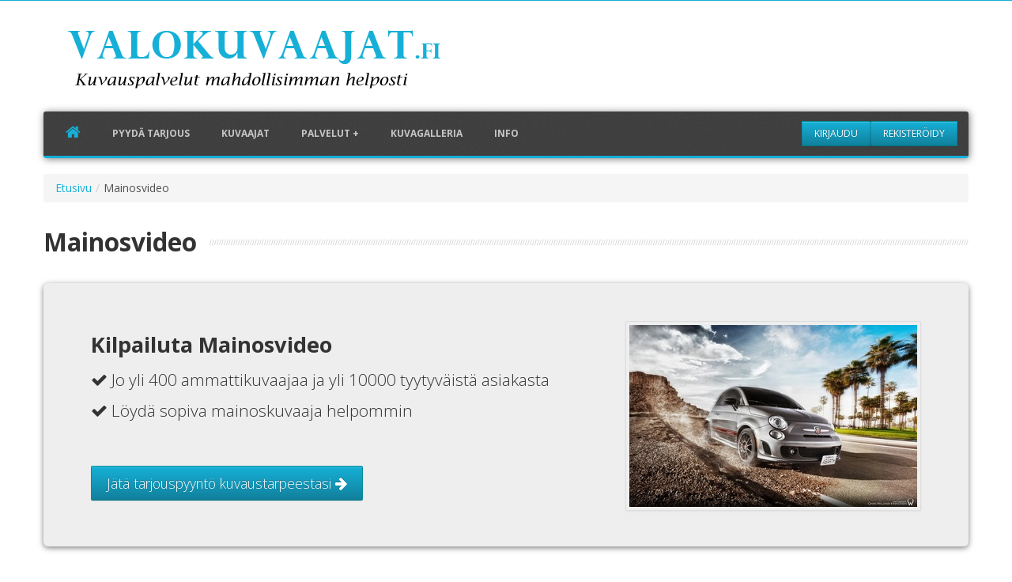

--- FILE ---
content_type: text/html; charset=utf-8
request_url: https://www.valokuvaajat.fi/valokuvaus/mainosvideo/
body_size: 8176
content:

<!DOCTYPE html>
<html lang="fi">
<head>
<meta http-equiv="Content-Type" content="text/html; charset=UTF-8">
<meta charset="utf-8">
<title>Mainosvideo – Kilpailuta paras mainoskuvaaja</title>
<meta name="keywords" content="">
<meta name="description" content="Mainosvideo tulossa? Vertaa hinnat ja kilpailuta alueesi sopivin mainoskuvaaja palvelumme avulla. Klikkaa ja säästä jopa 40%!">
<meta name="viewport" content="width=device-width, initial-scale=1.0">
<meta name="author" content="Valokuvaajat.fi - Polarico Oy">

<link rel="alternate" type="application/rss+xml" title="RSS" href="/valokuvaaja-blogi/feeds/rss/">
<link rel="alternate" type="application/atom+xml" title="Atom" href="/valokuvaaja-blogi/feeds/atom/">


<!-- Bootstrap CSS -->

<link href="/static/css/bootstrap.3.2.0.panel.css" rel="stylesheet">
<link href="/static/css/bootstrap.3.0.3.jumbotron.css" rel="stylesheet">
<link href="/static/appstrap/css/bootstrap.css" rel="stylesheet">
<link href="/static/appstrap/css/responsive.css" rel="stylesheet">

<!-- Flexslider -->
<link href="/static/appstrap/css/flexslider.css" rel="stylesheet">

<!-- Theme style -->
<link href="/static/appstrap/css/theme-style.css" rel="stylesheet">

<!-- custom colour override-->
<link href="/static/appstrap/css/colour-blue2.css" id="colour-scheme" rel="stylesheet">

<link rel="stylesheet" href="/static/css/font-awesome-4.1.0/css/font-awesome.min.css" %}">

<!-- Your custom override -->
<link href="/static/appstrap/css/custom-style.css" rel="stylesheet">

<!-- Le HTML5 shim, for IE6-8 support of HTML5 elements -->
<!--[if lt IE 9]>
<script src="/static/appstrap/js/html5.js"></script>
    <![endif]-->
   
    

<link href="/static/css/own_css.css?v=3.0" rel="stylesheet">


<script src="/static/js/jquery-1.7.2.min.js"></script>




<!-- Le fav and touch icons - @todo: fill with your icons or remove -->
<link rel="shortcut icon" href="/static/favicon-valokuvaajat.ico">

<link href='https://fonts.googleapis.com/css?family=Open+Sans:400,700,300|Rambla|Calligraffitti' rel='stylesheet' type='text/css'>



</head>

<body class="page page-index-static" id="body">
<div id="navigation" class="wrapper">
  <div class="navbar  navbar-static-top"> 
    
    <!--Header & Branding region-->
    <div class="header">
      <div class="header-inner container">
        <div class="row-fluid">
          <div class="span8"> 
            <!--branding/logo--> 
            <a class="brand" href='/' title="Valokuvaajat.fi">
            
    <img src="/static/media/images/valokuvaus_logo2.png" alt="Valokuvaaja ja valokuvaus - Häihin, juhliin ja yritysten tarpeisiin" title="Valokuvaajat.fi"></img>

            </a>
            <!--Here was slogan-->
          </div>
          
          <!--header rightside-->

          <!--<div class="span4">-->            
            <!--social media icons-->
            <!--
            <!--<div class="social-media pull-right">-->
              <!--<a href="https://www.facebook.com/valokuvaajat.fi" target="_blank"><i class="icon-facebook"></i></a>-->
           <!--</div>-->
          <!--</div>-->
        </div>
      </div>
    </div>
	
    <div class="container">
      <div class="navbar-inner">

		 
 <!--mobile collapse menu button-->
        <a class="btn btn-navbar pull-left" data-toggle="collapse" data-target=".nav-collapse"> <span class="icon-bar"></span> <span class="icon-bar"></span> <span class="icon-bar"></span> <span class="icon-bar"></span> </a>

        <!--user menu-->


        <ul class="nav user-menu pull-right">
        
        
            <li><a href="/kayttaja/kirjaudu/?next=/valokuvaus/mainosvideo/"
            class="btn btn-primary btn-account login">Kirjaudu</a><li>

            <li><a href="/rekisteroidy/"
            class="btn btn-primary btn-account signup">Rekisteröidy</a></li>
       	
    
    </ul>

        <!--everything within this div is collapsed on mobile-->
        <div class="nav-collapse collapse">

          <!--main navigation-->
          <ul class="nav" id="main-menu">

            <li class="home-link"><a href="/"><i class="icon-home hidden-phone"></i><span class="visible-phone">Valokuvaajat.fi - Kilpailuta valokuvaus</span></a></li>

			

			  	
			  	<li ><a href="/pyyda-tarjous/" class="menu-item">Pyydä tarjous</a></li>
				
			  	<li ><a href="/kuvaajat/" class="menu-item">Kuvaajat</a></li>
				<li class="dropdown"> <a href="#" class="dropdown-toggle" id="about-drop" data-toggle="dropdown">Palvelut +</a>
				  <!-- Dropdown Menu -->
				  
				  <ul class="dropdown-menu" role="menu" aria-labelledby="about-drop">
					
					<li role="menuitem"><a href="/valokuvaus/asuntokuvaus/" tabindex="-1" class="menu-item">Asuntokuvaus</a></li>
					
					<li role="menuitem"><a href="/valokuvaus/dronekuvaus/" tabindex="-1" class="menu-item">Dronekuvaus</a></li>
					
					<li role="menuitem"><a href="/valokuvaus/haakuvaus/" tabindex="-1" class="menu-item">Hääkuvaus</a></li>
					
					<li role="menuitem"><a href="/valokuvaus/haavideo/" tabindex="-1" class="menu-item">Häävideo</a></li>
					
					<li role="menuitem"><a href="/valokuvaus/henkilostokuvaus/" tabindex="-1" class="menu-item">Henkilöstökuvaus</a></li>
					
					<li role="menuitem"><a href="/valokuvaus/ilmakuvaus/" tabindex="-1" class="menu-item">Ilmakuvaus</a></li>
					
					<li role="menuitem"><a href="/valokuvaus/juhlakuvaus/" tabindex="-1" class="menu-item">Juhlakuvaus</a></li>
					
					<li role="menuitem"><a href="/valokuvaus/lapsikuvaus/" tabindex="-1" class="menu-item">Lapsikuvaus</a></li>
					
					<li role="menuitem"><a href="/valokuvaus/tapahtumakuvaus/" tabindex="-1" class="menu-item">Tapahtumakuvaus</a></li>
					
					<li role="menuitem"><a href="/valokuvaus/tuotekuvaus/" tabindex="-1" class="menu-item">Tuotekuvaus</a></li>
					
					<li role="menuitem"><a href="/valokuvaus/valokuvaaja/" tabindex="-1" class="menu-item">Valokuvaaja</a></li>
					
					<li role="menuitem"><a href="/valokuvaus/valokuvaamo/" tabindex="-1" class="menu-item">Valokuvaamo</a></li>
					
					<li role="menuitem"><a href="/valokuvaus/videokuvaus/" tabindex="-1" class="menu-item">Videokuvaus</a></li>
					
					<li role="menuitem"><a href="/valokuvaus/1-vuotiskuvaus/" tabindex="-1" class="menu-item">1-vuotiskuvaus</a></li>
					
					<li role="menuitem"><a href="/valokuvaus/3d-esittely/" tabindex="-1" class="menu-item">3D-esittely</a></li>
					
					<li role="menuitem"><a href="/valokuvaus/bandikuvaus/" tabindex="-1" class="menu-item">Bändikuvaus</a></li>
					
					<li role="menuitem"><a href="/valokuvaus/boudoir-kuvaus/" tabindex="-1" class="menu-item">Boudoir kuvaus</a></li>
					
					<li role="menuitem"><a href="/valokuvaus/dokumentaarinen-haakuvaus/" tabindex="-1" class="menu-item">Dokumentaarinen hääkuvaus</a></li>
					
					<li role="menuitem"><a href="/valokuvaus/esittelyvideo/" tabindex="-1" class="menu-item">Esittelyvideo</a></li>
					
					<li role="menuitem"><a href="/valokuvaus/hautajaiskuvaus/" tabindex="-1" class="menu-item">Hautajaiskuvaus</a></li>
					
					<li role="menuitem"><a href="/valokuvaus/henkilokuvaus/" tabindex="-1" class="menu-item">Henkilökuvaus</a></li>
					
					<li role="menuitem"><a href="/valokuvaus/huomenlahjakuvaus/" tabindex="-1" class="menu-item">Huomenlahjakuvaus</a></li>
					
					<li role="menuitem"><a href="/valokuvaus/koulukuvaus/" tabindex="-1" class="menu-item">Koulukuvaus</a></li>
					
					<li role="menuitem"><a href="/valokuvaus/lehtikuvaus/" tabindex="-1" class="menu-item">Lehtikuvaus</a></li>
					
					<li role="menuitem"><a href="/valokuvaus/lemmikkikuvaus/" tabindex="-1" class="menu-item">Lemmikkikuvaus</a></li>
					
					<li role="menuitem"><a href="/valokuvaus/luontokuvaus/" tabindex="-1" class="menu-item">Luontokuvaus</a></li>
					
					<li role="menuitem"><a href="/valokuvaus/mainoskuvaus/" tabindex="-1" class="menu-item">Mainoskuvaus</a></li>
					
					<li role="menuitem"><a href="/valokuvaus/mainosvideo/" tabindex="-1" class="menu-item">Mainosvideo</a></li>
					
					<li role="menuitem"><a href="/valokuvaus/mallikansiokuvaus/" tabindex="-1" class="menu-item">Mallikansiokuvaus</a></li>
					
					<li role="menuitem"><a href="/valokuvaus/muotikuvaus/" tabindex="-1" class="menu-item">Muotikuvaus</a></li>
					
					<li role="menuitem"><a href="/valokuvaus/muotokuvaus/" tabindex="-1" class="menu-item">Muotokuvaus</a></li>
					
					<li role="menuitem"><a href="/valokuvaus/paivakotikuvaus/" tabindex="-1" class="menu-item">Päiväkotikuvaus</a></li>
					
					<li role="menuitem"><a href="/valokuvaus/panoraamakuvaus/" tabindex="-1" class="menu-item">Panoraamakuvaus</a></li>
					
					<li role="menuitem"><a href="/valokuvaus/perhekuvaus/" tabindex="-1" class="menu-item">Perhekuvaus</a></li>
					
					<li role="menuitem"><a href="/valokuvaus/raskausajan-valokuvaus/" tabindex="-1" class="menu-item">Raskausajan kuvaus</a></li>
					
					<li role="menuitem"><a href="/valokuvaus/rippikuvaus/" tabindex="-1" class="menu-item">Rippikuvaus</a></li>
					
					<li role="menuitem"><a href="/valokuvaus/ristiaiskuvaus/" tabindex="-1" class="menu-item">Ristiäiskuvaus</a></li>
					
					<li role="menuitem"><a href="/valokuvaus/ruokakuvaus/" tabindex="-1" class="menu-item">Ruokakuvaus</a></li>
					
					<li role="menuitem"><a href="/valokuvaus/teollisuuskuvaus/" tabindex="-1" class="menu-item">Teollisuuskuvaus</a></li>
					
					<li role="menuitem"><a href="/valokuvaus/kiinteistokuvaus/" tabindex="-1" class="menu-item">Tila- ja kiinteistökuvaus</a></li>
					
					<li role="menuitem"><a href="/valokuvaus/tuotevideo/" tabindex="-1" class="menu-item">Tuotevideo</a></li>
					
					<li role="menuitem"><a href="/valokuvaus/urheilukuvaus/" tabindex="-1" class="menu-item">Urheilukuvaus</a></li>
					
					<li role="menuitem"><a href="/valokuvaus/urheiluseura-joukkuekuvaus/" tabindex="-1" class="menu-item">Urheiluseura / Joukkuekuvaus</a></li>
					
					<li role="menuitem"><a href="/valokuvaus/vauvakuvaus/" tabindex="-1" class="menu-item">Vauvakuvaus</a></li>
					
					<li role="menuitem"><a href="/valokuvaus/videotuotanto/" tabindex="-1" class="menu-item">Videotuotanto</a></li>
					
					<li role="menuitem"><a href="/valokuvaus/yo-kuvaus-ja-ylioppilaskuvaus/" tabindex="-1" class="menu-item">Ylioppilaskuvaus</a></li>
					
					<li role="menuitem"><a href="/valokuvaus/yrityskuvaus/" tabindex="-1" class="menu-item">Yrityskuvaus</a></li>
					
					<li role="menuitem"><a href="/valokuvaus/yritysvideo/" tabindex="-1" class="menu-item">Yritysvideo</a></li>
					
				  </ul>
				</li>
			  	
			  	<li ><a href="/galleria/" class="menu-item">Kuvagalleria</a></li>
				<li ><a href="/tietoa-palvelusta/" class="menu-item">Info</a></li>
			
				<!--<li><a href="/valokuvaaja-blogi/" class="menu-item">Blogi</a></li>-->
				

          </ul>

        </div>
        <!--/.nav-collapse -->

      </div>
    </div>
	
  </div>
</div>





<div id="content">
  <div class="container" id="about">
	  
      <ul class="breadcrumb">
        <li><a href="/">Etusivu</a><span class="divider">/</span></li><li class="active">Mainosvideo</li>
      </ul>
	  
    <div class="row">
      
      
      
      

      <!-- Sidebar -->
      
      

      

      <!--main content-->
	  
      	<div class="span12">

			
                




        	<h1 class="title-divider"><span>Mainosvideo</span><small></small></h1>
			
        
        	

	<div class="jumbotron box-shadow">

		<img src="/static/media/service_images/Mainosvideo/.thumbnails/videokuvaus-0x230.jpeg" alt="Mainosvideo" class="pull-right hidden-xs hidden-sm thumbnail" style="max-width:400px;"/>
		<h2>Kilpailuta Mainosvideo</h2>
		<p><i class="fa fa-check"></i> Jo yli 400 ammattikuvaajaa ja yli 10000 tyytyväistä asiakasta</p>
 		<p><i class="fa fa-check"></i> Löydä sopiva mainoskuvaaja helpommin</p>
		<br>
		<p>
		    <a href="/pyyda-tarjous/yrityskuvaus/?service=54" rel="nofollow" class="text-center btn btn-large btn-primary">Jätä tarjouspyyntö kuvaustarpeestasi <i class="fa fa-arrow-right"></i></a>
                    <!--<a href="/pyyda-tarjous/" rel="nofollow" class="text-center btn btn-large btn-primary">Jätä tarjouspyyntö kuvaustarpeestasi <i class="fa fa-arrow-right"></i></a>-->
		</p>

	</div>

	
	<div class="panel panel-default">
	<div class="panel-heading">
		<h4>Mainosvideo tietoa</h4>
  	</div>
  	<div class="panel-body">
		
			
				<h2><strong>Tarvitsetko mainosvideon yrityksellesi?</strong></h2>
<p>Valokuvaajat.fi palvelussa on mukana useita kymmeni&auml; videotuotannon ja mainoskuvauksen ammattilaisia, jotka tarjoavat palveluita koko Suomessa.</p>
<p>Haluatko tarjouksen useilta videokuvauksen ammattilaisilta?&nbsp;</p>
<p><a class="btn btn-primary" href="/pyyda-tarjous/" rel="nofollow">Pyyd&auml; ilmainen tarjous t&auml;st&auml;</a></p>
<h2><br />Mik&auml; on t&auml;rke&auml;&auml; mainoskuvauksessa?</h2>
<p>Mainosvideoissa suunnittelun merkitys on todella t&auml;rke&auml;&auml;. Aikataulut, henkil&ouml;t, taustat ja ymp&auml;rist&ouml; pit&auml;&auml; suunnitella etuk&auml;teen tarkasti, jotta tuotanto saadaan viety&auml; l&auml;pi tehokkaasti.</p>
<p>Ammattivideokuvaajamme hallitsevat asiakkaiden eriliaset tarpeet ja heill&auml; on k&auml;yt&ouml;ss&auml;&auml;n kalusto ja yhteisty&ouml;verkosto, joilla vaativammatkin tuotannot saadaan hoidettua.</p>
			
		
  	</div>
  	</div>
	
        
	
        
	<div class="panel panel-default box-shadow">
  	<div class="panel-body">
		<p><b>Olemme Suomen suosituin palvelu valokuvaajien vertailuun. Yli 96% asiakkaistamme suosittelee valitsemaansa kuvaajaa.</b></p>
		<p>
			<a href="/pyyda-tarjous/yrityskuvaus/?service=54" rel="nofollow" class="text-center btn btn-large btn-primary">Kilpailuta Mainosvideo tästä <i class="fa fa-arrow-right"></i></a>
                        <!--<a href="/pyyda-tarjous/" rel="nofollow" class="text-center btn btn-large btn-primary">Kilpailuta Mainosvideo tästä <i class="fa fa-arrow-right"></i></a>-->
		</p>
  	</div>
  	</div>


	<h4>Muuta</h4>
	<p><a href="/valokuvaus/mainosvideo/hinta/">Mainosvideo hinta</a></p>
		<p>
	
		<a href="/valokuvaus/mainosvideo/porvoo/" title="Mainosvideo Porvoo">Mainosvideo Porvoo</a>,
	
		<a href="/valokuvaus/mainosvideo/lahti/" title="Mainosvideo Lahti">Mainosvideo Lahti</a>,
	
		<a href="/valokuvaus/mainosvideo/jarvenpaa/" title="Mainosvideo Järvenpää">Mainosvideo Järvenpää</a>,
	
		<a href="/valokuvaus/mainosvideo/tuusula/" title="Mainosvideo Tuusula">Mainosvideo Tuusula</a>,
	
		<a href="/valokuvaus/mainosvideo/lappeenranta/" title="Mainosvideo Lappeenranta">Mainosvideo Lappeenranta</a>,
	
		<a href="/valokuvaus/mainosvideo/nokia/" title="Mainosvideo Nokia">Mainosvideo Nokia</a>,
	
		<a href="/valokuvaus/mainosvideo/pirkkala/" title="Mainosvideo Pirkkala">Mainosvideo Pirkkala</a>,
	
		<a href="/valokuvaus/mainosvideo/sipoo/" title="Mainosvideo Sipoo">Mainosvideo Sipoo</a>,
	
		<a href="/valokuvaus/mainosvideo/raisio/" title="Mainosvideo Raisio">Mainosvideo Raisio</a>,
	
		<a href="/valokuvaus/mainosvideo/kouvola/" title="Mainosvideo Kouvola">Mainosvideo Kouvola</a>,
	
		<a href="/valokuvaus/mainosvideo/kirkkonummi/" title="Mainosvideo Kirkkonummi">Mainosvideo Kirkkonummi</a>,
	
		<a href="/valokuvaus/mainosvideo/naantali/" title="Mainosvideo Naantali">Mainosvideo Naantali</a>,
	
		<a href="/valokuvaus/mainosvideo/nurmijarvi/" title="Mainosvideo Nurmijärvi">Mainosvideo Nurmijärvi</a>,
	
		<a href="/valokuvaus/mainosvideo/kerava/" title="Mainosvideo Kerava">Mainosvideo Kerava</a>,
	
		<a href="/valokuvaus/mainosvideo/kuopio/" title="Mainosvideo Kuopio">Mainosvideo Kuopio</a>,
	
		<a href="/valokuvaus/mainosvideo/hyvinkaa/" title="Mainosvideo Hyvinkää">Mainosvideo Hyvinkää</a>,
	
		<a href="/valokuvaus/mainosvideo/hameenlinna/" title="Mainosvideo Hämeenlinna">Mainosvideo Hämeenlinna</a>,
	
		<a href="/valokuvaus/mainosvideo/lohja/" title="Mainosvideo Lohja">Mainosvideo Lohja</a>,
	
		<a href="/valokuvaus/mainosvideo/mantsala/" title="Mainosvideo Mäntsälä">Mainosvideo Mäntsälä</a>,
	
		<a href="/valokuvaus/mainosvideo/nummela/" title="Mainosvideo Nummela">Mainosvideo Nummela</a>,
	
		<a href="/valokuvaus/mainosvideo/salo/" title="Mainosvideo Salo">Mainosvideo Salo</a>,
	
		<a href="/valokuvaus/mainosvideo/kempele/" title="Mainosvideo Kempele">Mainosvideo Kempele</a>,
	
		<a href="/valokuvaus/mainosvideo/joensuu/" title="Mainosvideo Joensuu">Mainosvideo Joensuu</a>,
	
		<a href="/valokuvaus/mainosvideo/rovaniemi/" title="Mainosvideo Rovaniemi">Mainosvideo Rovaniemi</a>,
	
		<a href="/valokuvaus/mainosvideo/Pori/" title="Mainosvideo Pori">Mainosvideo Pori</a>,
	
		<a href="/valokuvaus/mainosvideo/vihti/" title="Mainosvideo Vihti">Mainosvideo Vihti</a>,
	
		<a href="/valokuvaus/mainosvideo/masku/" title="Mainosvideo Masku">Mainosvideo Masku</a>,
	
		<a href="/valokuvaus/mainosvideo/kangasala/" title="Mainosvideo Kangasala">Mainosvideo Kangasala</a>,
	
		<a href="/valokuvaus/mainosvideo/lempaala/" title="Mainosvideo Lempäälä">Mainosvideo Lempäälä</a>,
	
		<a href="/valokuvaus/mainosvideo/rusko/" title="Mainosvideo Rusko">Mainosvideo Rusko</a>,
	
		<a href="/valokuvaus/mainosvideo/kotka/" title="Mainosvideo Kotka">Mainosvideo Kotka</a>,
	
		<a href="/valokuvaus/mainosvideo/vaasa/" title="Mainosvideo Vaasa">Mainosvideo Vaasa</a>,
	
		<a href="/valokuvaus/mainosvideo/lieto/" title="Mainosvideo Lieto">Mainosvideo Lieto</a>,
	
		<a href="/valokuvaus/mainosvideo/ylojarvi/" title="Mainosvideo Ylöjärvi">Mainosvideo Ylöjärvi</a>,
	
		<a href="/valokuvaus/mainosvideo/karkkila/" title="Mainosvideo Karkkila">Mainosvideo Karkkila</a>,
	
		<a href="/valokuvaus/mainosvideo/siuntio/" title="Mainosvideo Siuntio">Mainosvideo Siuntio</a>,
	
		<a href="/valokuvaus/mainosvideo/raasepori/" title="Mainosvideo Raasepori">Mainosvideo Raasepori</a>,
	
		<a href="/valokuvaus/mainosvideo/seinajoki/" title="Mainosvideo Seinäjoki">Mainosvideo Seinäjoki</a>,
	
		<a href="/valokuvaus/mainosvideo/hanko/" title="Mainosvideo Hanko">Mainosvideo Hanko</a>,
	
		<a href="/valokuvaus/mainosvideo/kaarina/" title="Mainosvideo Kaarina">Mainosvideo Kaarina</a>,
	
		<a href="/valokuvaus/mainosvideo/pornainen/" title="Mainosvideo Pornainen">Mainosvideo Pornainen</a>,
	
		<a href="/valokuvaus/mainosvideo/riihimaki/" title="Mainosvideo Riihimäki">Mainosvideo Riihimäki</a>,
	
		<a href="/valokuvaus/mainosvideo/vantaa/" title="Mainosvideo Vantaa">Mainosvideo Vantaa</a>,
	
		<a href="/valokuvaus/mainosvideo/jyvaskyla/" title="Mainosvideo Jyväskylä">Mainosvideo Jyväskylä</a>,
	
		<a href="/valokuvaus/mainosvideo/jamsa/" title="Mainosvideo Jämsä">Mainosvideo Jämsä</a>,
	
		<a href="/valokuvaus/mainosvideo/savonlinna/" title="Mainosvideo Savonlinna">Mainosvideo Savonlinna</a>,
	
		<a href="/valokuvaus/mainosvideo/kauhava/" title="Mainosvideo Kauhava">Mainosvideo Kauhava</a>,
	
		<a href="/valokuvaus/mainosvideo/Pietarsaari/" title="Mainosvideo Pietarsaari">Mainosvideo Pietarsaari</a>,
	
		<a href="/valokuvaus/mainosvideo/imatra/" title="Mainosvideo Imatra">Mainosvideo Imatra</a>,
	
		<a href="/valokuvaus/mainosvideo/paimio/" title="Mainosvideo Paimio">Mainosvideo Paimio</a>,
	
		<a href="/valokuvaus/mainosvideo/loviisa/" title="Mainosvideo Loviisa">Mainosvideo Loviisa</a>,
	
		<a href="/valokuvaus/mainosvideo/kajaani/" title="Mainosvideo Kajaani">Mainosvideo Kajaani</a>,
	
		<a href="/valokuvaus/mainosvideo/liminka/" title="Mainosvideo Liminka">Mainosvideo Liminka</a>,
	
		<a href="/valokuvaus/mainosvideo/muurame/" title="Mainosvideo Muurame">Mainosvideo Muurame</a>,
	
		<a href="/valokuvaus/mainosvideo/Heinola/" title="Mainosvideo Heinola">Mainosvideo Heinola</a>,
	
		<a href="/valokuvaus/mainosvideo/forssa/" title="Mainosvideo Forssa">Mainosvideo Forssa</a>,
	
		<a href="/valokuvaus/mainosvideo/rauma/" title="Mainosvideo Rauma">Mainosvideo Rauma</a>,
	
		<a href="/valokuvaus/mainosvideo/hamina/" title="Mainosvideo Hamina">Mainosvideo Hamina</a>,
	
		<a href="/valokuvaus/mainosvideo/mikkeli/" title="Mainosvideo Mikkeli">Mainosvideo Mikkeli</a>,
	
		<a href="/valokuvaus/mainosvideo/valkeakoski/" title="Mainosvideo Valkeakoski">Mainosvideo Valkeakoski</a>,
	
		<a href="/valokuvaus/mainosvideo/orimattila/" title="Mainosvideo Orimattila">Mainosvideo Orimattila</a>,
	
		<a href="/valokuvaus/mainosvideo/hameenkyro/" title="Mainosvideo Hämeenkyrö">Mainosvideo Hämeenkyrö</a>,
	
		<a href="/valokuvaus/mainosvideo/siilinjarvi/" title="Mainosvideo Siilinjärvi">Mainosvideo Siilinjärvi</a>,
	
		<a href="/valokuvaus/mainosvideo/iisalmi/" title="Mainosvideo Iisalmi">Mainosvideo Iisalmi</a>,
	
		<a href="/valokuvaus/mainosvideo/uusikaupunki/" title="Mainosvideo Uusikaupunki">Mainosvideo Uusikaupunki</a>,
	
		<a href="/valokuvaus/mainosvideo/parainen/" title="Mainosvideo Parainen">Mainosvideo Parainen</a>,
	
		<a href="/valokuvaus/mainosvideo/inkoo/" title="Mainosvideo Inkoo">Mainosvideo Inkoo</a>,
	
		<a href="/valokuvaus/mainosvideo/askola/" title="Mainosvideo Askola">Mainosvideo Askola</a>,
	
		<a href="/valokuvaus/mainosvideo/sastamala/" title="Mainosvideo Sastamala">Mainosvideo Sastamala</a>,
	
		<a href="/valokuvaus/mainosvideo/loimaa/" title="Mainosvideo Loimaa">Mainosvideo Loimaa</a>,
	
		<a href="/valokuvaus/mainosvideo/ylivieska/" title="Mainosvideo Ylivieska">Mainosvideo Ylivieska</a>,
	
		<a href="/valokuvaus/mainosvideo/kokkola/" title="Mainosvideo Kokkola">Mainosvideo Kokkola</a>,
	
		<a href="/valokuvaus/mainosvideo/turku/" title="Mainosvideo Turku">Mainosvideo Turku</a>,
	
		<a href="/valokuvaus/mainosvideo/tampere/" title="Mainosvideo Tampere">Mainosvideo Tampere</a>,
	
		<a href="/valokuvaus/mainosvideo/espoo/" title="Mainosvideo Espoo">Mainosvideo Espoo</a>,
	
		<a href="/valokuvaus/mainosvideo/helsinki/" title="Mainosvideo Helsinki">Mainosvideo Helsinki</a>,
	
		<a href="/valokuvaus/mainosvideo/oulu/" title="Mainosvideo Oulu">Mainosvideo Oulu</a>,
	
		</p>




      	</div>
		
        		<br>
				<div class="span12">
        		<div class="fb-like" data-send="true" data-width="300" data-show-faces="true"></div>
				</div>
        	
	  
    </div>
  </div>
</div>


<div id="content-below" class="wrapper">
  <div class="container">
    <div class="row-fluid">
      <div class="upsell"> <small class="muted">Ilmainen <span class="spacer">//</span> Nopea <span class="spacer">//</span> Luotettava <span class="spacer">//</span> </small> <a href="/pyyda-tarjous/" class="btn btn-primary">Vertaile kuvaajat tästä <i class="icon-camera "></i></a> </div>
    </div>
  </div>
</div>








<!-- FOOTER -->
<footer id="footer">
  <div class="container">
    
    <div class="row">
      <div class="span5 col">
        <div class="block contact-block">
          <h3>Ota yhteyttä</h3>
          <address>
          <p><abbr title="Sähköposti"><i class="icon-envelope"></i></abbr> asiakaspalvelu(at)valokuvaajat.fi</p>
          <p>Polarico Oy</p>
          <br>
          <p>Valokuvaajat.fi tekee kuvauspalveluiden ostamisesta helppoa.</p>
          </address>
        </div>
      </div>
      <div class="span4 col">
        <div class="block">
          <h3>Sivusto</h3>
          <ul style="list-style: none;">
            <li><a href="/pyyda-tarjous/" rel="nofollow">Pyydä tarjous</a></li>
            <li><a href="/kuvaajat/">Selaa kuvaajia</a></li>
            <li><a href="/tietoa-palvelusta/">Tietoa palvelusta</a></li>
            <li><a href="/tietoa-valokuvaajalle/" rel="nofollow">Tietoa kuvaajille</a></li>
	    <li><a href="/yleista-valokuvauksesta/">Yleistä valokuvauksesta</a></li>
            <li><a href="/valokuvaaja-blogi/">Blogi</a></li>
            <li><a style="cursor:pointer;" onclick="$('.initially_hidden_site_pages').show();this.remove();">Näytä lisää <i class="fa fa-caret-down"></i></a></li>
            <li><a href="/valokuvaus/haakuvaus/helsinki/" class="initially_hidden_site_pages" style="display:none;">Hääkuvaus Helsinki</a></li>
            <li><a href="/valokuvaus/haakuvaus/jyvaskyla/" class="initially_hidden_site_pages" style="display:none;">Hääkuvaus Jyväskylä</a></li>
            <li><a href="/valokuvaus/haakuvaus/kuopio/" class="initially_hidden_site_pages" style="display:none;">Hääkuvaus Kuopio</a></li>
            <li><a href="/valokuvaus/haakuvaus/oulu/" class="initially_hidden_site_pages" style="display:none;">Hääkuvaus Oulu</a></li>
            <li><a href="/valokuvaus/haakuvaus/tampere/" class="initially_hidden_site_pages" style="display:none;">Hääkuvaus Tampere</a></li>
            <li><a href="/valokuvaus/haakuvaus/turku/" class="initially_hidden_site_pages" style="display:none;">Hääkuvaus Turku</a></li>
            <li><a href="/haakuvaus-hinta/" class="initially_hidden_site_pages" style="display:none;">Hääkuvaus hinta</a></li>
            <li><a href="/valokuvaus/valokuvaaja/espoo/" class="initially_hidden_site_pages" style="display:none;">Valokuvaaja Espoo</a></li>
            <li><a href="/valokuvaus/valokuvaaja/helsinki/" class="initially_hidden_site_pages" style="display:none;">Valokuvaaja Helsinki</a></li>
            <li><a href="/valokuvaus/valokuvaaja/jyvaskyla/" class="initially_hidden_site_pages" style="display:none;">Valokuvaaja Jyväskylä</a></li>
            <li><a href="/valokuvaus/valokuvaaja/kuopio/" class="initially_hidden_site_pages" style="display:none;">Valokuvaaja Kuopio</a></li>
            <li><a href="/valokuvaus/valokuvaaja/oulu/" class="initially_hidden_site_pages" style="display:none;">Valokuvaaja Oulu</a></li>
            <li><a href="/valokuvaus/valokuvaaja/lahti/" class="initially_hidden_site_pages" style="display:none;">Valokuvaaja Lahti</a></li>
            <li><a href="/valokuvaus/valokuvaaja/tampere/" class="initially_hidden_site_pages" style="display:none;">Valokuvaaja Tampere</a></li>
            <li><a href="/valokuvaus/valokuvaaja/turku/" class="initially_hidden_site_pages" style="display:none;">Valokuvaaja Turku</a></li>
            <li><a href="/valokuvaus/valokuvaaja/vantaa/" class="initially_hidden_site_pages" style="display:none;">Valokuvaaja Vantaa</a></li>
            <li><a href="/valokuvaus-hinta/" class="initially_hidden_site_pages" style="display:none;">Valokuvaus hinta</a></li> 
          </ul>
        </div>
      </div>
	  <div class="span3 col">
        <div class="block">
          <h3>Suosittuja</h3>
		  
		  
          <ul style="list-style: none;">
			
			  <li><a href="/valokuvaus/asuntokuvaus/" >Asuntokuvaus</a></li>
			
			  <li><a href="/valokuvaus/dronekuvaus/" >Dronekuvaus</a></li>
			
			  <li><a href="/valokuvaus/haakuvaus/" >Hääkuvaus</a></li>
			
			  <li><a href="/valokuvaus/haavideo/" >Häävideo</a></li>
			
			  <li><a href="/valokuvaus/henkilostokuvaus/" >Henkilöstökuvaus</a></li>
			
			  <li><a href="/valokuvaus/ilmakuvaus/" >Ilmakuvaus</a></li>
			
			  <li><a href="/valokuvaus/juhlakuvaus/" >Juhlakuvaus</a></li>
			
			  <li><a href="/valokuvaus/lapsikuvaus/" >Lapsikuvaus</a></li>
			
			  <li><a href="/valokuvaus/tapahtumakuvaus/" >Tapahtumakuvaus</a></li>
			
			  <li><a href="/valokuvaus/tuotekuvaus/" >Tuotekuvaus</a></li>
			
			  <li><a href="/valokuvaus/valokuvaaja/" >Valokuvaaja</a></li>
			
			  <li><a href="/valokuvaus/valokuvaamo/" >Valokuvaamo</a></li>
			
			  <li><a href="/valokuvaus/videokuvaus/" >Videokuvaus</a></li>
			
			  <li><a href="/valokuvaus/1-vuotiskuvaus/" class="initially_hidden">1-vuotiskuvaus</a></li>
			
			  <li><a href="/valokuvaus/3d-esittely/" class="initially_hidden">3D-esittely</a></li>
			
			  <li><a href="/valokuvaus/bandikuvaus/" class="initially_hidden">Bändikuvaus</a></li>
			
			  <li><a href="/valokuvaus/boudoir-kuvaus/" class="initially_hidden">Boudoir kuvaus</a></li>
			
			  <li><a href="/valokuvaus/dokumentaarinen-haakuvaus/" class="initially_hidden">Dokumentaarinen hääkuvaus</a></li>
			
			  <li><a href="/valokuvaus/esittelyvideo/" class="initially_hidden">Esittelyvideo</a></li>
			
			  <li><a href="/valokuvaus/hautajaiskuvaus/" class="initially_hidden">Hautajaiskuvaus</a></li>
			
			  <li><a href="/valokuvaus/henkilokuvaus/" class="initially_hidden">Henkilökuvaus</a></li>
			
			  <li><a href="/valokuvaus/huomenlahjakuvaus/" class="initially_hidden">Huomenlahjakuvaus</a></li>
			
			  <li><a href="/valokuvaus/koulukuvaus/" class="initially_hidden">Koulukuvaus</a></li>
			
			  <li><a href="/valokuvaus/lehtikuvaus/" class="initially_hidden">Lehtikuvaus</a></li>
			
			  <li><a href="/valokuvaus/lemmikkikuvaus/" class="initially_hidden">Lemmikkikuvaus</a></li>
			
			  <li><a href="/valokuvaus/luontokuvaus/" class="initially_hidden">Luontokuvaus</a></li>
			
			  <li><a href="/valokuvaus/mainoskuvaus/" class="initially_hidden">Mainoskuvaus</a></li>
			
			  <li><a href="/valokuvaus/mainosvideo/" class="initially_hidden">Mainosvideo</a></li>
			
			  <li><a href="/valokuvaus/mallikansiokuvaus/" class="initially_hidden">Mallikansiokuvaus</a></li>
			
			  <li><a href="/valokuvaus/muotikuvaus/" class="initially_hidden">Muotikuvaus</a></li>
			
			  <li><a href="/valokuvaus/muotokuvaus/" class="initially_hidden">Muotokuvaus</a></li>
			
			  <li><a href="/valokuvaus/paivakotikuvaus/" class="initially_hidden">Päiväkotikuvaus</a></li>
			
			  <li><a href="/valokuvaus/panoraamakuvaus/" class="initially_hidden">Panoraamakuvaus</a></li>
			
			  <li><a href="/valokuvaus/perhekuvaus/" class="initially_hidden">Perhekuvaus</a></li>
			
			  <li><a href="/valokuvaus/raskausajan-valokuvaus/" class="initially_hidden">Raskausajan kuvaus</a></li>
			
			  <li><a href="/valokuvaus/rippikuvaus/" class="initially_hidden">Rippikuvaus</a></li>
			
			  <li><a href="/valokuvaus/ristiaiskuvaus/" class="initially_hidden">Ristiäiskuvaus</a></li>
			
			  <li><a href="/valokuvaus/ruokakuvaus/" class="initially_hidden">Ruokakuvaus</a></li>
			
			  <li><a href="/valokuvaus/teollisuuskuvaus/" class="initially_hidden">Teollisuuskuvaus</a></li>
			
			  <li><a href="/valokuvaus/kiinteistokuvaus/" class="initially_hidden">Tila- ja kiinteistökuvaus</a></li>
			
			  <li><a href="/valokuvaus/tuotevideo/" class="initially_hidden">Tuotevideo</a></li>
			
			  <li><a href="/valokuvaus/urheilukuvaus/" class="initially_hidden">Urheilukuvaus</a></li>
			
			  <li><a href="/valokuvaus/urheiluseura-joukkuekuvaus/" class="initially_hidden">Urheiluseura / Joukkuekuvaus</a></li>
			
			  <li><a href="/valokuvaus/vauvakuvaus/" class="initially_hidden">Vauvakuvaus</a></li>
			
			  <li><a href="/valokuvaus/videotuotanto/" class="initially_hidden">Videotuotanto</a></li>
			
			  <li><a href="/valokuvaus/yo-kuvaus-ja-ylioppilaskuvaus/" class="initially_hidden">Ylioppilaskuvaus</a></li>
			
			  <li><a href="/valokuvaus/yrityskuvaus/" class="initially_hidden">Yrityskuvaus</a></li>
			
			  <li><a href="/valokuvaus/yritysvideo/" class="initially_hidden">Yritysvideo</a></li>
			
			  <li><a style="cursor:pointer;" onclick="show_all_services();">Näytä lisää <i class="fa fa-caret-down"></i></a></li>

          </ul>
		  
        </div>
      </div>
    </div>
    
    <div class="row-fluid">
      <div id="toplink"><a href="#top" class="top-link" title="Ylös">Takaisin ylös <i class="icon-chevron-up"></i></a></div>
      <!--@todo: replace with company copyright details-->
      <div class="subfooter" style="margin-bottom:50px;">
        <div class="span6">
          <p>Tilaa <a href="/">valokuvaaja</a> helpommin. | Copyright 2013 - 2026 &copy; Valokuvaajat.fi</p>
        </div>
        <div class="span6">
          <ul class="inline pull-right">
            <li><a href="/kayttoehdot/">Käyttöehdot</a></li>
            <li><a href="/tietosuoja/">Tietosuojaseloste</a></li>
          </ul>
        </div>
      </div>
    </div>
  </div>
</footer>




        <div class="sticky-lead-container" style="bottom: -150px;">
            <div class="sticky-lead-buttons">
                <p><a style="margin-top:5px;" href="/pyyda-tarjous/" class="btn btn-warning btn-lg" onclick="_gaq.push(['_trackEvent', 'Jätä tarjouspyyntö linkki footer sticky leads', 'Klikkaus', '' ]);">Kilpailuta valokuvaajat tästä <i class="icon-camera"></i> </a></p>
            </div>
        </div>

<script>
if($('.sticky-lead-container').length){
    var shown = "False"
    window.setInterval(function(){
            var from_top = $(window).scrollTop();
            var from_bottom = $(document).height() - $(window).height() - $(window).scrollTop();
            if(from_top > 300 && shown=="False") {
                    $(".sticky-lead-container").stop().animate({bottom: '0px'}, "slow");
            }
    }, 600)
}
</script>









<!--
<script src="https://maps.googleapis.com/maps/api/js?v=3.exp" type="text/javascript"></script>
<script src="https://maps.googleapis.com/maps/api/js?libraries=places&sensor=false" type="text/javascript"></script>
-->


<!--Bootstrap Scripts -->
<!--<script src="/static/appstrap/js/jquery.js"></script>-->

<script src="/static/js/bootstrap2/js/bootstrap.min.js"></script>
<!--Non-Bootstrap JS--> 
<script src="/static/appstrap/js/jquery.quicksand.js"></script>
<script src="/static/appstrap/js/jquery.flexslider-min.js"></script>
<script src="/static/js/history/scripts/bundled/html4+html5/jquery.history.js"></script>

<!--Custom scripts mainly used to trigger libraries --> 
<script src="/static/appstrap/js/script.js"></script>
<!--
<script>


var geocoder;

function initialize() {
  geocoder = new google.maps.Geocoder();
}

function locationSearch(){
	var address = document.getElementById('location-input').value;
	_gaq.push(['_trackEvent', 'Etusivun etsi-nappula', 'Etsi-klikkaus', address]);
	if (address != "") {
		address = address + ',Suomi';
	}

	geocoder.geocode( { 'address': address}, function(results, status) {
    if (status == google.maps.GeocoderStatus.OK) {
    	$( "#initial-results" ).empty();

    	var loc = address.replace(" ", ",");
    	loc = loc.replace(" ", "");
      	latitude=results[0].geometry.location.lat();
      	longitude=results[0].geometry.location.lng();
      	var url = "/search_firms/" + '?loc=' + loc + '&lat=' + latitude + '&lng=' + longitude + '&dis=' + 100
	  	$(location).attr('href',url);


    } else {

    	var loc = address.replace(" ", ",");
    	loc = loc.replace(" ", "");
    	latitude=""
    	longitude=""
    	var url = "/search_firms/" + '?loc=' + loc
		$(location).attr('href',url);

    }
  });


}

google.maps.event.addDomListener(window, 'load', initialize);



</script>
-->
<script>
	$(document).ready(function(){
		$(".initially_hidden").hide();
	})

function show_all_services(){
	$(".initially_hidden").toggle();
}
</script>

<script>
$("#location-input").keyup(function(event){
    if(event.keyCode == 13){
        $("#location-button").click();
    }
});
</script>

<!--Facebook-like--> 
<!--<script>(function(d, s, id) {
  var js, fjs = d.getElementsByTagName(s)[0];
  if (d.getElementById(id)) return;
  js = d.createElement(s); js.id = id;
  js.src = "//connect.facebook.net/fi_FI/all.js#xfbml=1";
  fjs.parentNode.insertBefore(js, fjs);
}(document, 'script', 'facebook-jssdk'));</script>
-->

<!--Google-analytics-->
<script type="text/javascript">

  var _gaq = _gaq || [];
  _gaq.push(['_setAccount', 'UA-35256194-1']);
  _gaq.push(['_trackPageview']);

  (function() {
    var ga = document.createElement('script'); ga.type = 'text/javascript'; ga.async = true;
    ga.src = ('https:' == document.location.protocol ? 'https://' : 'http://') + 'stats.g.doubleclick.net/dc.js';
    var s = document.getElementsByTagName('script')[0]; s.parentNode.insertBefore(ga, s);
  })();

</script>



<!-- Global site tag (gtag.js) - Google Analytics GA4 -->
<script async src="https://www.googletagmanager.com/gtag/js?id=G-C4N4S5S4QS"></script>
<script>
  window.dataLayer = window.dataLayer || [];
  function gtag(){dataLayer.push(arguments);}
  gtag('js', new Date());

  gtag('config', 'G-C4N4S5S4QS');
</script>









<link rel="stylesheet" href="/static/mezzanine/css/editable.css">

<script>


window.__filebrowser_url = '/admin/media-library/browse/';
window.__toolbar_html = '';
window.__static_proxy = '/asset_proxy/';
</script>
<script src="/static/mezzanine/js/jquery.tools.toolbox.expose.js"></script>
<script src="/static/mezzanine/js/jquery.tools.overlay.js"></script>
<script src="/static/mezzanine/js/jquery.form.js"></script>
<script src="/static/mezzanine/js/jquery.ba-resize.js"></script>
<script src="/static/mezzanine/js/editable.js"></script>



<script>

</script>


<script type="text/javascript">
   var _mfq = _mfq || [];
   (function() {
       var mf = document.createElement("script"); mf.type = "text/javascript"; mf.async = true;
       mf.src = "//cdn.mouseflow.com/projects/b3ac979a-b5a1-455e-bd56-863dbac0a5cc.js";
       document.getElementsByTagName("head")[0].appendChild(mf);
   })();
</script>
</body>
</html>

<!--Slides of firms

          
-->

<!--SEARCH BUTTON

		<input id="location-input" name="location" placeholder="Anna kuvauspaikkakunta" type="text" autocomplete="off"/><a id="location-button" onclick="locationSearch();" type="submit" class="btn btn-large btn-primary hidden-tablet" rel="nofollow">Etsi <i class="icon-camera "></i></a>
		  	<a onclick="locationSearch();" type="submit" class="btn btn-large btn-primary hidden-phone hidden-desktop btn-block" rel="nofollow">Etsi <i class="icon-camera "></i></a>

-->
